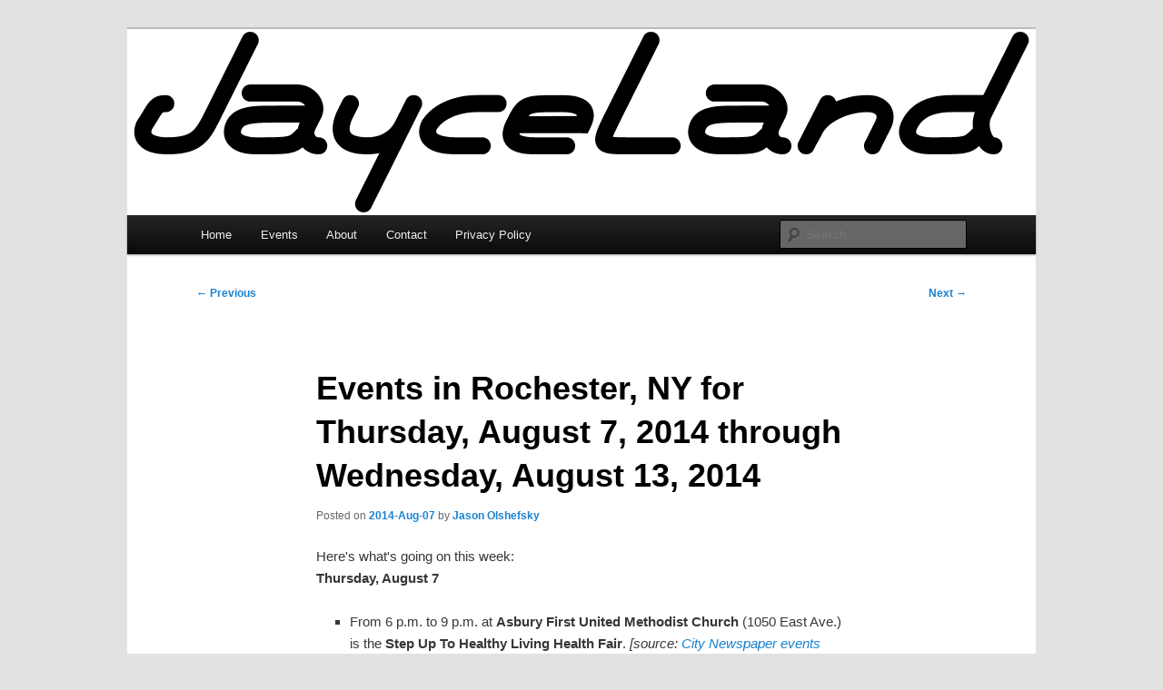

--- FILE ---
content_type: text/html; charset=UTF-8
request_url: http://jayceland.com/blog/archive/2014/08/07/jayceland-2014807/
body_size: 13672
content:
<!DOCTYPE html>
<html lang="en-US">
<head>
<meta charset="UTF-8" />
<meta name="viewport" content="width=device-width, initial-scale=1.0" />
<title>
Events in Rochester, NY for Thursday, August 7, 2014 through Wednesday, August 13, 2014 | JayceLand	</title>
<link rel="profile" href="https://gmpg.org/xfn/11" />
<link rel="stylesheet" type="text/css" media="all" href="http://jayceland.com/blog/wordpress/wp-content/themes/jayceland/style.css?ver=20251202" />
<link rel="pingback" href="http://jayceland.com/blog/wordpress/xmlrpc.php">
<meta name='robots' content='max-image-preview:large' />
<link rel="alternate" type="application/rss+xml" title="JayceLand &raquo; Feed" href="http://jayceland.com/blog/feed/" />
<link rel="alternate" type="application/rss+xml" title="JayceLand &raquo; Comments Feed" href="http://jayceland.com/blog/comments/feed/" />
<link rel="alternate" type="text/calendar" title="JayceLand &raquo; iCal Feed" href="http://jayceland.com/blog/events/?ical=1" />
<link rel="alternate" type="application/rss+xml" title="JayceLand &raquo; Events in Rochester, NY for Thursday, August 7, 2014 through Wednesday, August 13, 2014 Comments Feed" href="http://jayceland.com/blog/archive/2014/08/07/jayceland-2014807/feed/" />
<link rel="alternate" title="oEmbed (JSON)" type="application/json+oembed" href="http://jayceland.com/blog/wp-json/oembed/1.0/embed?url=http%3A%2F%2Fjayceland.com%2Fblog%2Farchive%2F2014%2F08%2F07%2Fjayceland-2014807%2F" />
<link rel="alternate" title="oEmbed (XML)" type="text/xml+oembed" href="http://jayceland.com/blog/wp-json/oembed/1.0/embed?url=http%3A%2F%2Fjayceland.com%2Fblog%2Farchive%2F2014%2F08%2F07%2Fjayceland-2014807%2F&#038;format=xml" />
<style id='wp-img-auto-sizes-contain-inline-css' type='text/css'>
img:is([sizes=auto i],[sizes^="auto," i]){contain-intrinsic-size:3000px 1500px}
/*# sourceURL=wp-img-auto-sizes-contain-inline-css */
</style>
<style id='wp-emoji-styles-inline-css' type='text/css'>

	img.wp-smiley, img.emoji {
		display: inline !important;
		border: none !important;
		box-shadow: none !important;
		height: 1em !important;
		width: 1em !important;
		margin: 0 0.07em !important;
		vertical-align: -0.1em !important;
		background: none !important;
		padding: 0 !important;
	}
/*# sourceURL=wp-emoji-styles-inline-css */
</style>
<link rel='stylesheet' id='wp-block-library-css' href='http://jayceland.com/blog/wordpress/wp-includes/css/dist/block-library/style.min.css?ver=6.9' type='text/css' media='all' />
<style id='global-styles-inline-css' type='text/css'>
:root{--wp--preset--aspect-ratio--square: 1;--wp--preset--aspect-ratio--4-3: 4/3;--wp--preset--aspect-ratio--3-4: 3/4;--wp--preset--aspect-ratio--3-2: 3/2;--wp--preset--aspect-ratio--2-3: 2/3;--wp--preset--aspect-ratio--16-9: 16/9;--wp--preset--aspect-ratio--9-16: 9/16;--wp--preset--color--black: #000;--wp--preset--color--cyan-bluish-gray: #abb8c3;--wp--preset--color--white: #fff;--wp--preset--color--pale-pink: #f78da7;--wp--preset--color--vivid-red: #cf2e2e;--wp--preset--color--luminous-vivid-orange: #ff6900;--wp--preset--color--luminous-vivid-amber: #fcb900;--wp--preset--color--light-green-cyan: #7bdcb5;--wp--preset--color--vivid-green-cyan: #00d084;--wp--preset--color--pale-cyan-blue: #8ed1fc;--wp--preset--color--vivid-cyan-blue: #0693e3;--wp--preset--color--vivid-purple: #9b51e0;--wp--preset--color--blue: #1982d1;--wp--preset--color--dark-gray: #373737;--wp--preset--color--medium-gray: #666;--wp--preset--color--light-gray: #e2e2e2;--wp--preset--gradient--vivid-cyan-blue-to-vivid-purple: linear-gradient(135deg,rgb(6,147,227) 0%,rgb(155,81,224) 100%);--wp--preset--gradient--light-green-cyan-to-vivid-green-cyan: linear-gradient(135deg,rgb(122,220,180) 0%,rgb(0,208,130) 100%);--wp--preset--gradient--luminous-vivid-amber-to-luminous-vivid-orange: linear-gradient(135deg,rgb(252,185,0) 0%,rgb(255,105,0) 100%);--wp--preset--gradient--luminous-vivid-orange-to-vivid-red: linear-gradient(135deg,rgb(255,105,0) 0%,rgb(207,46,46) 100%);--wp--preset--gradient--very-light-gray-to-cyan-bluish-gray: linear-gradient(135deg,rgb(238,238,238) 0%,rgb(169,184,195) 100%);--wp--preset--gradient--cool-to-warm-spectrum: linear-gradient(135deg,rgb(74,234,220) 0%,rgb(151,120,209) 20%,rgb(207,42,186) 40%,rgb(238,44,130) 60%,rgb(251,105,98) 80%,rgb(254,248,76) 100%);--wp--preset--gradient--blush-light-purple: linear-gradient(135deg,rgb(255,206,236) 0%,rgb(152,150,240) 100%);--wp--preset--gradient--blush-bordeaux: linear-gradient(135deg,rgb(254,205,165) 0%,rgb(254,45,45) 50%,rgb(107,0,62) 100%);--wp--preset--gradient--luminous-dusk: linear-gradient(135deg,rgb(255,203,112) 0%,rgb(199,81,192) 50%,rgb(65,88,208) 100%);--wp--preset--gradient--pale-ocean: linear-gradient(135deg,rgb(255,245,203) 0%,rgb(182,227,212) 50%,rgb(51,167,181) 100%);--wp--preset--gradient--electric-grass: linear-gradient(135deg,rgb(202,248,128) 0%,rgb(113,206,126) 100%);--wp--preset--gradient--midnight: linear-gradient(135deg,rgb(2,3,129) 0%,rgb(40,116,252) 100%);--wp--preset--font-size--small: 13px;--wp--preset--font-size--medium: 20px;--wp--preset--font-size--large: 36px;--wp--preset--font-size--x-large: 42px;--wp--preset--spacing--20: 0.44rem;--wp--preset--spacing--30: 0.67rem;--wp--preset--spacing--40: 1rem;--wp--preset--spacing--50: 1.5rem;--wp--preset--spacing--60: 2.25rem;--wp--preset--spacing--70: 3.38rem;--wp--preset--spacing--80: 5.06rem;--wp--preset--shadow--natural: 6px 6px 9px rgba(0, 0, 0, 0.2);--wp--preset--shadow--deep: 12px 12px 50px rgba(0, 0, 0, 0.4);--wp--preset--shadow--sharp: 6px 6px 0px rgba(0, 0, 0, 0.2);--wp--preset--shadow--outlined: 6px 6px 0px -3px rgb(255, 255, 255), 6px 6px rgb(0, 0, 0);--wp--preset--shadow--crisp: 6px 6px 0px rgb(0, 0, 0);}:where(.is-layout-flex){gap: 0.5em;}:where(.is-layout-grid){gap: 0.5em;}body .is-layout-flex{display: flex;}.is-layout-flex{flex-wrap: wrap;align-items: center;}.is-layout-flex > :is(*, div){margin: 0;}body .is-layout-grid{display: grid;}.is-layout-grid > :is(*, div){margin: 0;}:where(.wp-block-columns.is-layout-flex){gap: 2em;}:where(.wp-block-columns.is-layout-grid){gap: 2em;}:where(.wp-block-post-template.is-layout-flex){gap: 1.25em;}:where(.wp-block-post-template.is-layout-grid){gap: 1.25em;}.has-black-color{color: var(--wp--preset--color--black) !important;}.has-cyan-bluish-gray-color{color: var(--wp--preset--color--cyan-bluish-gray) !important;}.has-white-color{color: var(--wp--preset--color--white) !important;}.has-pale-pink-color{color: var(--wp--preset--color--pale-pink) !important;}.has-vivid-red-color{color: var(--wp--preset--color--vivid-red) !important;}.has-luminous-vivid-orange-color{color: var(--wp--preset--color--luminous-vivid-orange) !important;}.has-luminous-vivid-amber-color{color: var(--wp--preset--color--luminous-vivid-amber) !important;}.has-light-green-cyan-color{color: var(--wp--preset--color--light-green-cyan) !important;}.has-vivid-green-cyan-color{color: var(--wp--preset--color--vivid-green-cyan) !important;}.has-pale-cyan-blue-color{color: var(--wp--preset--color--pale-cyan-blue) !important;}.has-vivid-cyan-blue-color{color: var(--wp--preset--color--vivid-cyan-blue) !important;}.has-vivid-purple-color{color: var(--wp--preset--color--vivid-purple) !important;}.has-black-background-color{background-color: var(--wp--preset--color--black) !important;}.has-cyan-bluish-gray-background-color{background-color: var(--wp--preset--color--cyan-bluish-gray) !important;}.has-white-background-color{background-color: var(--wp--preset--color--white) !important;}.has-pale-pink-background-color{background-color: var(--wp--preset--color--pale-pink) !important;}.has-vivid-red-background-color{background-color: var(--wp--preset--color--vivid-red) !important;}.has-luminous-vivid-orange-background-color{background-color: var(--wp--preset--color--luminous-vivid-orange) !important;}.has-luminous-vivid-amber-background-color{background-color: var(--wp--preset--color--luminous-vivid-amber) !important;}.has-light-green-cyan-background-color{background-color: var(--wp--preset--color--light-green-cyan) !important;}.has-vivid-green-cyan-background-color{background-color: var(--wp--preset--color--vivid-green-cyan) !important;}.has-pale-cyan-blue-background-color{background-color: var(--wp--preset--color--pale-cyan-blue) !important;}.has-vivid-cyan-blue-background-color{background-color: var(--wp--preset--color--vivid-cyan-blue) !important;}.has-vivid-purple-background-color{background-color: var(--wp--preset--color--vivid-purple) !important;}.has-black-border-color{border-color: var(--wp--preset--color--black) !important;}.has-cyan-bluish-gray-border-color{border-color: var(--wp--preset--color--cyan-bluish-gray) !important;}.has-white-border-color{border-color: var(--wp--preset--color--white) !important;}.has-pale-pink-border-color{border-color: var(--wp--preset--color--pale-pink) !important;}.has-vivid-red-border-color{border-color: var(--wp--preset--color--vivid-red) !important;}.has-luminous-vivid-orange-border-color{border-color: var(--wp--preset--color--luminous-vivid-orange) !important;}.has-luminous-vivid-amber-border-color{border-color: var(--wp--preset--color--luminous-vivid-amber) !important;}.has-light-green-cyan-border-color{border-color: var(--wp--preset--color--light-green-cyan) !important;}.has-vivid-green-cyan-border-color{border-color: var(--wp--preset--color--vivid-green-cyan) !important;}.has-pale-cyan-blue-border-color{border-color: var(--wp--preset--color--pale-cyan-blue) !important;}.has-vivid-cyan-blue-border-color{border-color: var(--wp--preset--color--vivid-cyan-blue) !important;}.has-vivid-purple-border-color{border-color: var(--wp--preset--color--vivid-purple) !important;}.has-vivid-cyan-blue-to-vivid-purple-gradient-background{background: var(--wp--preset--gradient--vivid-cyan-blue-to-vivid-purple) !important;}.has-light-green-cyan-to-vivid-green-cyan-gradient-background{background: var(--wp--preset--gradient--light-green-cyan-to-vivid-green-cyan) !important;}.has-luminous-vivid-amber-to-luminous-vivid-orange-gradient-background{background: var(--wp--preset--gradient--luminous-vivid-amber-to-luminous-vivid-orange) !important;}.has-luminous-vivid-orange-to-vivid-red-gradient-background{background: var(--wp--preset--gradient--luminous-vivid-orange-to-vivid-red) !important;}.has-very-light-gray-to-cyan-bluish-gray-gradient-background{background: var(--wp--preset--gradient--very-light-gray-to-cyan-bluish-gray) !important;}.has-cool-to-warm-spectrum-gradient-background{background: var(--wp--preset--gradient--cool-to-warm-spectrum) !important;}.has-blush-light-purple-gradient-background{background: var(--wp--preset--gradient--blush-light-purple) !important;}.has-blush-bordeaux-gradient-background{background: var(--wp--preset--gradient--blush-bordeaux) !important;}.has-luminous-dusk-gradient-background{background: var(--wp--preset--gradient--luminous-dusk) !important;}.has-pale-ocean-gradient-background{background: var(--wp--preset--gradient--pale-ocean) !important;}.has-electric-grass-gradient-background{background: var(--wp--preset--gradient--electric-grass) !important;}.has-midnight-gradient-background{background: var(--wp--preset--gradient--midnight) !important;}.has-small-font-size{font-size: var(--wp--preset--font-size--small) !important;}.has-medium-font-size{font-size: var(--wp--preset--font-size--medium) !important;}.has-large-font-size{font-size: var(--wp--preset--font-size--large) !important;}.has-x-large-font-size{font-size: var(--wp--preset--font-size--x-large) !important;}
/*# sourceURL=global-styles-inline-css */
</style>

<style id='classic-theme-styles-inline-css' type='text/css'>
/*! This file is auto-generated */
.wp-block-button__link{color:#fff;background-color:#32373c;border-radius:9999px;box-shadow:none;text-decoration:none;padding:calc(.667em + 2px) calc(1.333em + 2px);font-size:1.125em}.wp-block-file__button{background:#32373c;color:#fff;text-decoration:none}
/*# sourceURL=/wp-includes/css/classic-themes.min.css */
</style>
<link rel='stylesheet' id='parent-style-css' href='http://jayceland.com/blog/wordpress/wp-content/themes/twentyeleven/style.css?ver=6.9' type='text/css' media='all' />
<link rel='stylesheet' id='child-style-css' href='http://jayceland.com/blog/wordpress/wp-content/themes/jayceland/style.css?ver=6.9' type='text/css' media='all' />
<link rel='stylesheet' id='twentyeleven-block-style-css' href='http://jayceland.com/blog/wordpress/wp-content/themes/twentyeleven/blocks.css?ver=20240703' type='text/css' media='all' />
<link rel="https://api.w.org/" href="http://jayceland.com/blog/wp-json/" /><link rel="alternate" title="JSON" type="application/json" href="http://jayceland.com/blog/wp-json/wp/v2/posts/3336" /><link rel="EditURI" type="application/rsd+xml" title="RSD" href="https://jayceland.com/blog/wordpress/xmlrpc.php?rsd" />
<meta name="generator" content="WordPress 6.9" />
<link rel="canonical" href="http://jayceland.com/blog/archive/2014/08/07/jayceland-2014807/" />
<link rel='shortlink' href='http://jayceland.com/blog/?p=3336' />
<meta name="tec-api-version" content="v1"><meta name="tec-api-origin" content="http://jayceland.com/blog"><link rel="alternate" href="http://jayceland.com/blog/wp-json/tribe/events/v1/" /><style data-context="foundation-flickity-css">/*! Flickity v2.0.2
http://flickity.metafizzy.co
---------------------------------------------- */.flickity-enabled{position:relative}.flickity-enabled:focus{outline:0}.flickity-viewport{overflow:hidden;position:relative;height:100%}.flickity-slider{position:absolute;width:100%;height:100%}.flickity-enabled.is-draggable{-webkit-tap-highlight-color:transparent;tap-highlight-color:transparent;-webkit-user-select:none;-moz-user-select:none;-ms-user-select:none;user-select:none}.flickity-enabled.is-draggable .flickity-viewport{cursor:move;cursor:-webkit-grab;cursor:grab}.flickity-enabled.is-draggable .flickity-viewport.is-pointer-down{cursor:-webkit-grabbing;cursor:grabbing}.flickity-prev-next-button{position:absolute;top:50%;width:44px;height:44px;border:none;border-radius:50%;background:#fff;background:hsla(0,0%,100%,.75);cursor:pointer;-webkit-transform:translateY(-50%);transform:translateY(-50%)}.flickity-prev-next-button:hover{background:#fff}.flickity-prev-next-button:focus{outline:0;box-shadow:0 0 0 5px #09f}.flickity-prev-next-button:active{opacity:.6}.flickity-prev-next-button.previous{left:10px}.flickity-prev-next-button.next{right:10px}.flickity-rtl .flickity-prev-next-button.previous{left:auto;right:10px}.flickity-rtl .flickity-prev-next-button.next{right:auto;left:10px}.flickity-prev-next-button:disabled{opacity:.3;cursor:auto}.flickity-prev-next-button svg{position:absolute;left:20%;top:20%;width:60%;height:60%}.flickity-prev-next-button .arrow{fill:#333}.flickity-page-dots{position:absolute;width:100%;bottom:-25px;padding:0;margin:0;list-style:none;text-align:center;line-height:1}.flickity-rtl .flickity-page-dots{direction:rtl}.flickity-page-dots .dot{display:inline-block;width:10px;height:10px;margin:0 8px;background:#333;border-radius:50%;opacity:.25;cursor:pointer}.flickity-page-dots .dot.is-selected{opacity:1}</style>		<style type="text/css" id="twentyeleven-header-css">
				#site-title,
		#site-description {
			position: absolute;
			clip-path: inset(50%);
		}
				</style>
		<link rel="icon" href="https://jayceland.com/blog/wordpress/../uploads/2017/10/JayceLand-J-White-500x500-144x144.png" sizes="32x32" />
<link rel="icon" href="https://jayceland.com/blog/wordpress/../uploads/2017/10/JayceLand-J-White-500x500-300x300.png" sizes="192x192" />
<link rel="apple-touch-icon" href="https://jayceland.com/blog/wordpress/../uploads/2017/10/JayceLand-J-White-500x500-300x300.png" />
<meta name="msapplication-TileImage" content="https://jayceland.com/blog/wordpress/../uploads/2017/10/JayceLand-J-White-500x500-300x300.png" />
<style>.ios7.web-app-mode.has-fixed header{ background-color: rgba(255,255,255,.88);}</style></head>

<body class="wp-singular post-template-default single single-post postid-3336 single-format-standard wp-embed-responsive wp-theme-twentyeleven wp-child-theme-jayceland tribe-no-js singular two-column right-sidebar">
<div class="skip-link"><a class="assistive-text" href="#content">Skip to primary content</a></div><div id="page" class="hfeed">
	<header id="branding">
			<hgroup>
									<h1 id="site-title"><span><a href="http://jayceland.com/blog/" rel="home" >JayceLand</a></span></h1>
								</hgroup>

						<a href="http://jayceland.com/blog/" rel="home" >
				<img src="http://jayceland.com/blog/wordpress/../uploads/2015/04/JayceLand_1000x205.png" width="1000" height="205" alt="JayceLand" srcset="https://jayceland.com/blog/wordpress/../uploads/2015/04/JayceLand_1000x205.png 1000w, https://jayceland.com/blog/wordpress/../uploads/2015/04/JayceLand_1000x205-300x62.png 300w, https://jayceland.com/blog/wordpress/../uploads/2015/04/JayceLand_1000x205-500x103.png 500w" sizes="(max-width: 1000px) 100vw, 1000px" decoding="async" fetchpriority="high" />			</a>
			
						<div class="only-search with-image">
					<form method="get" id="searchform" action="http://jayceland.com/blog/">
		<label for="s" class="assistive-text">Search</label>
		<input type="text" class="field" name="s" id="s" placeholder="Search" />
		<input type="submit" class="submit" name="submit" id="searchsubmit" value="Search" />
	</form>
			</div>
				
			<nav id="access">
				<h3 class="assistive-text">Main menu</h3>
				<div class="menu-main-container"><ul id="menu-main" class="menu"><li id="menu-item-2897" class="menu-item menu-item-type-custom menu-item-object-custom menu-item-home menu-item-2897"><a href="https://jayceland.com/blog/">Home</a></li>
<li id="menu-item-4327" class="menu-item menu-item-type-custom menu-item-object-custom menu-item-4327"><a href="https://jayceland.com/blog/events">Events</a></li>
<li id="menu-item-2898" class="menu-item menu-item-type-post_type menu-item-object-page menu-item-2898"><a href="http://jayceland.com/blog/about/">About</a></li>
<li id="menu-item-6448" class="menu-item menu-item-type-post_type menu-item-object-page menu-item-6448"><a href="http://jayceland.com/blog/contact/">Contact</a></li>
<li id="menu-item-28308" class="menu-item menu-item-type-post_type menu-item-object-page menu-item-privacy-policy menu-item-28308"><a rel="privacy-policy" href="http://jayceland.com/blog/privacy-policy/">Privacy Policy</a></li>
</ul></div>			</nav><!-- #access -->
	</header><!-- #branding -->


	<div id="main">

		<div id="primary">
			<div id="content" role="main">

				
					<nav id="nav-single">
						<h3 class="assistive-text">Post navigation</h3>
						<span class="nav-previous"><a href="http://jayceland.com/blog/archive/2014/07/31/jayceland-2014731/" rel="prev"><span class="meta-nav">&larr;</span> Previous</a></span>
						<span class="nav-next"><a href="http://jayceland.com/blog/archive/2014/08/14/jayceland-2014814/" rel="next">Next <span class="meta-nav">&rarr;</span></a></span>
					</nav><!-- #nav-single -->

					
<article id="post-3336" class="post-3336 post type-post status-publish format-standard hentry category-jayceland-events">
	<header class="entry-header">
		<h1 class="entry-title">Events in Rochester, NY for Thursday, August 7, 2014 through Wednesday, August 13, 2014</h1>

				<div class="entry-meta">
			<span class="sep">Posted on </span><a href="http://jayceland.com/blog/archive/2014/08/07/jayceland-2014807/" title="00:00" rel="bookmark"><time class="entry-date" datetime="2014-08-07T00:00:55-04:00">2014-Aug-07</time></a><span class="by-author"> <span class="sep"> by </span> <span class="author vcard"><a class="url fn n" href="http://jayceland.com/blog/archive/author/jayce/" title="View all posts by Jason Olshefsky" rel="author">Jason Olshefsky</a></span></span>		</div><!-- .entry-meta -->
			</header><!-- .entry-header -->

	<div class="entry-content">
		<p>Here's what's going on this week:<span id="more-3336"></span><br />
<strong>Thursday, August 7</strong></p>
<ul>
<li>From 6 p.m. to 9 p.m. at <strong>Asbury First United Methodist Church</strong> (1050 East Ave.) is the <strong>Step Up To Healthy Living Health Fair</strong>. <em>[source: <a href="https://www.rochestercitynewspaper.com/rochester/step-up-to-healthy-living-health-fair/Event?oid=2413007">City Newspaper events calendar</a>, 2014-Aug-5]</em></li>
<li>Tonight at the <strong>Bug Jar</strong> starting around 8 p.m. is <strong>Wake The Sun</strong>, <strong>Pushfire</strong>, and <strong>Machine Gun English</strong>. <em>[source: <a href="https://bugjar.com/2014/07/rochester-ny-wake-the-sun-w-pushfire-machine-gun-english-shakedown-djs-to-follow-bands-at-11-pm/">Bug Jar calendar</a>, 2014-Aug-4]</em></li>
<li>Inexplicably, the <strong>Dryden</strong> will screen <strong>Howard the Duck</strong> (Willard Huyck, U.S. 1986, 110 min., 35mm) tonight at 8 p.m.<br />
<blockquote><p>Roundly panned on its release, George Lucas's adaptation of the cigar-chomping antihero is a cult favorite today. Made live-action because of a contractual obligation, an actor was given a costume to create the three-foot duck. Howard is ripped from Duckworld and abandoned on Earth, where he befriends Beverly (Lea Thompson), a rocker with a penchant for getting into trouble. After exposing Beverly's manager as a thief, Howard takes over while scientists investigate ways to get him home. In the end, Howard must defeat the alien Dark Overlords and weigh his fate against that of the entire world.</p></blockquote>
<p><em>[source: <a href="https://dryden.eastmanhouse.org/films/2014/06/howard-the-duck/">Dryden website</a>, 2014-Aug-4]</em></li>
</ul>
<p><strong>Friday, August 8</strong></p>
<ul>
<li>From 6 p.m. to 9 p.m. in the <strong>Firehouse Gallery</strong> at <strong>Genesee Pottery</strong> is the <strong>Opening Reception</strong> for <strong>Temporality</strong> by <strong>Katie Carey</strong>, and <strong>Sarah Heitmeyer</strong>, on display through August 23. Next door at the <strong>Printing and Book Arts Center</strong> is the <strong>Opening Reception</strong> for <strong>Taking Residence</strong> by <strong>Christina Bartonicek</strong>. <em>[source: <a href="https://www.geneseearts.org/events/Events-Calendar.php">Genesee Center for the Arts website</a>, 2014-Aug-4]</em></li>
<li>This week's 7 p.m. movie at the <strong>Cinema</strong> is <strong>X-Men: Days of Future Past</strong> (Bryan Singer, U.S. / U.K. 2014, 131 min.) "The X-Men send Wolverine to the past in a desperate effort to change history and prevent an event that results in doom for both humans and mutants." The 9:15 p.m. movie is <strong>Tammy</strong> (Ben Falcone, U.S. 2014, 97 min.) "After losing her job and learning that her husband has been unfaithful, a woman hits the road with her profane, hard-drinking grandmother." <em>[source: <a href="https://www.cinemarochester.com/soon.php">Cinema coming soon page</a>, 2014-Aug-5]</em></li>
<li>Tonight and tomorrow at 7:30 p.m. and 10 p.m. is <strong>Sinbad</strong> at the <strong>Comedy Club</strong>. <em>[source: <a href="https://www.rochestercitynewspaper.com/rochester/sinbad/Event?oid=2413787">City Newspaper events calendar</a>, 2014-Aug-4]</em></li>
<li>At 8 p.m., the <strong>Dryden</strong> will screen <strong>Oldeuboi</strong> (<em><strong>Oldboy</strong></em>, Park Chan-wook, South Korea 2003, 120 min., Korean w/ subtitles, 35mm).<br />
<blockquote><p>The centerpiece of the Vengeance Trilogy is stylishly brutal, blackly funny, and entirely in a class of its own. Fifteen years after he is inexplicably snatched off the streets of Seoul and held prisoner in a windowless hotel room, a Korean businessman (Choi Min-sik) is suddenly freed, still with no idea why he was imprisoned in the first place. Determined to learn the identity of his tormentors, he slices, dices, and hammers his way across the city, and discovers revenge really is a dish best served cold&mdash;with a side of live octopus. Remade by Spike Lee in 2013 under the same title.</p></blockquote>
<p><em>[source: <a href="https://dryden.eastmanhouse.org/films/2014/06/oldboy-2/">Dryden website</a>, 2014-Aug-4]</em></li>
</ul>
<p><strong>Saturday, August 9</strong></p>
<ul>
<li>Today from 10 a.m. to 12 p.m. at the <strong>Gandhi Institute</strong> is a <strong>Work Party</strong>. <em>[source: <a href="https://www.gandhiinstitute.org/events-calendar/">Gandhi Inistitute website</a>, 2014-Aug-4]</em></li>
<li>from 11 a.m. to 10 p.m. at <strong>Brown Square Park</strong> (251 Verona St.) is <strong>Carifest</strong> with a Parade starting at the <strong>Liberty Pole</strong>. <em>[source: <a href="https://www.rochestercitynewspaper.com/rochester/carifest/Event?oid=2401745">City Newspaper events calendar</a>, 2014-Aug-4]</em></li>
<li>From 12 p.m. to 2 p.m. starting at the <strong>North Gate of Mt. Hope Cemetery</strong> is <strong>The Revolutionary War Tour</strong> with <strong>R. Dreeson</strong>, <strong>S. Clarke</strong>, and <strong>Dennis Carr</strong>. "The American Revolution told through the lives of veterans buried in Mount Hope Cemetery. Covers action that took place in New York State." <em>[source: <a href="https://www.cityofrochester.gov/article.aspx?id=8589960568">City of Rochester website</a>, 2014-Aug-5]</em></li>
<li>In the <strong>Curtis Theatre</strong> at <strong>George Eastman House</strong> is a <strong>Focus 45</strong> lecture with <strong>Charmaine Bynoe</strong> on the <strong>Fiftycrows Portfolio</strong> from 12:15 p.m. to 1 p.m.<br />
<blockquote><p>Established in 1989 by Mother Jones magazine and administered from 2001 to 2012 by the Fiftycrows Foundation, the International Fund for Documentary Photography archive (also known as the Fiftycrows portfolio) includes approximately 1,200 prints, a selection of books and exhibition catalogues, correspondence and other papers, and 35mm slides. The portfolio, gifted to George Eastman House in 2013, contains self-styled documentary work from more than thirty countries by artists Shelby Lee Adams, Eve Arnold, Mark Asnin, Ernesto Bazan, Donna Cecesare, Bruce Davidson, Nan Goldin, Antonin Kratochvil, Andrew Moore, Sebastio Salgado, and Fazal Sheikh.</p></blockquote>
<p><em>[source: <a href="https://www.eastmanhouse.org/events/detail.php?title=focus45_20140809">Eastman House calendar</a>, 2014-Aug-4]</em></li>
<li>Tonight from 5 p.m. to 9 p.m. at the <strong>Art Museum of Rochester</strong> (610 Monroe Ave.) is <strong>100face "On Ice Part II"</strong> featuring works by <strong>Paul Burke</strong>. <em>[source: <a href="https://www.facebook.com/events/306752262839955/">Facebook</a>, 2014-Aug-4]</em></li>
<li>Tonight at 8 p.m., the <strong>Dryden</strong> will screen <strong>Finding Nemo</strong> (Andrew Stanton, U.S. 2003, 100 min., 35mm).<br />
<blockquote><p>Pixar's most successful film is the impossible story of a father and son reunion across the Pacific Ocean. Young clown fish Nemo feels stifled by his overprotective father, Marlin, but when Nemo is captured by a scuba-diving dentist, it's up to Marlin to track him back to Sydney and rescue him. Along the way, he meets forgetful Dory, a few twelve-step program sharks, and sea turtles surfing the current. The voice work by Albert Brooks, Willem Dafoe, Ellen Degeneres, John Ratzenberger, and Geoffrey Rush wonderfully punctuates this endearing animated fish story.</p></blockquote>
<p><em>[source: <a href="https://dryden.eastmanhouse.org/films/2014/06/finding-nemo/">Dryden website</a>, 2014-Aug-4]</em></li>
<li>Starting around 9:30 p.m. at <strong>Abilene</strong> is excellent ska-driven rock from <!-- 2009-Sep-16: Bug Jar-excellent ska-driven rock, also 2009-Aug-20, Village Gate-great rock with a ska-ish fluidity --><strong>The Beaumonts</strong>. <em>[source: <a href="https://www.abilenebarandlounge.com/Events.html">Abilene website</a>, 2014-Aug-4]</em></li>
<li><strong>Improv Comedy Battles</strong> continue at <strong>Bread and Water Theatre</strong> (172 W. Main St.) tonight at 9:30 p.m. <em>[source: <a href="https://www.rochestercitynewspaper.com/rochester/improv-comedy-battles/Event?oid=2404646">City Newspaper events calendar</a>, 2014-Aug-4]</em></li>
<li>Over at <strong>Dinosaur</strong> starting around 10 p.m. is great classic rock/soul band <!-- 2012-Jul-20: Abilene --><strong>Anonymous Willpower</strong>. <em>[source: <a href="https://www.dinosaurbarbque.com/live-music-rochester">Dinosaur calendar</a>, 2014-Aug-4]</em></li>
</ul>
<p><strong>Sunday, August 10</strong></p>
<ul>
<li>Today from 8 a.m. to 2 p.m. at the <strong>Public Market</strong> is another <strong>Community Garage Sale and Super Fleas</strong>. <em>[source: <a href="https://www.cityofrochester.gov/article.aspx?id=8589960340">City of Rochester website</a>, 2014-Aug-5]</em></li>
<li>Today starting at 10 a.m. at <strong>Genesee Valley Park</strong> is <strong>U.K. Car Day</strong> with live music by <strong>The Paulsen and Baker Band</strong>. <em>[source: <a href="https://www.rochestercitynewspaper.com/rochester/uk-car-day/Event?oid=2326972">City Newspaper events calendar</a>, 2014-Aug-4]</em></li>
<li>From 5 p.m. to 10 p.m. tonight at the <strong>Harro East</strong> is the <strong>Relive The Dream Adult Prom Gala</strong>. <em>[source: <a href="https://www.facebook.com/events/1457460954510449/">Facebook</a>, 2014-Aug-4]</em></li>
<li>This evening at the <strong>Shark Tank</strong> starting around 6 p.m. is <strong>Meridian</strong>, <strong>Steve Layman</strong>, <strong>Glenwood</strong>, and <strong>Hannah Weidner</strong>. <em>[source: <a href="https://www.facebook.com/events/838955049462918/">Facebook</a>, 2014-Aug-4]</em></li>
<li><strong>Madeline Mondrala</strong>, <strong>Lap Giraffe</strong>, and <strong>Beet Juice</strong> perform at the <strong>Bug Jar</strong> starting around 9 p.m. <em>[source: <a href="https://bugjar.com/2014/04/rochester-ny-madeline-mondrala-w-lap-giraffe-beet-juice-tba/">Bug Jar calendar</a>, 2014-Aug-4]</em></li>
</ul>
<p><strong>Monday, August 11</strong></p>
<ul>
<li><strong>Unidahmer</strong>, <strong>Lust</strong>, and <strong>The Results</strong> perform at the <strong>Bug Jar</strong> tonight starting around 9 p.m. <em>[source: <a href="https://bugjar.com/2014/07/rochester-ny-unidahmer-w-lust-the-results/">Bug Jar calendar</a>, 2014-Aug-4]</em></li>
</ul>
<p><strong>Tuesday, August 12</strong></p>
<ul>
<li>Starting at 7 p.m. at the <strong>Little</strong> is a screening of <strong>Ivory Tower</strong> (Andrew Rossi, U.S. 2014, 90 min.)<br />
<blockquote><p>Ivory Tower questions the purpose of higher education in an era when the price of college has increased more than for any other service in the U.S. economy since 1978. While many college graduates struggle to find menial employment waiting tables and cleaning toilets, new student loans over the next 10 years will total $184 billion. Even the once-heroic, tuition-free holdout Cooper Union in New York City now charges students, thanks in large part to hedge fund loans and flashy facilities costing more than $170 million.</p></blockquote>
<p><em>[source: <a href="https://www.little-theatre.com/event/Jul14/ivory-tower">Little Theatre website</a>, 2014-Aug-4]</em></li>
<li>Starting at 8 p.m. at the <strong>Dryden</strong> is a screening of <strong>Sommaren med Monika</strong> (<em><strong>Summer with Monika</strong></em>, Ingmar Bergman, Sweden 1953, 96 min., Swedish w/ subtitles, 35mm).<br />
<blockquote><p>The first Bergman feature released in the U.S., this is one of the key films that contributed to the image of European Cinema as a more artistic and challenging counterpart to Hollywood. In her first work with Bergman, Harriet Andersson leaves an indelible impression as an adolescent temptress who takes off with an errand boy (Lars Ekborg) on a whimsical escapade, and walks out in boredom, leaving him to care for their child. This escape from the drudgery of working-class Stockholm to the Swedish countryside pays homage to Italian Neorealism and anticipates the French New Wave.</p></blockquote>
<p><em>[source: <a href="https://dryden.eastmanhouse.org/films/2014/06/summer-with-monika-2/">Dryden website</a>, 2014-Aug-4]</em></li>
<li><strong>The Fatty Acids</strong>, effortlessly tight, fast, hard-pop-rock from <!-- 2011-Jun-18: Bug Jar-good pop-ish, punk-ish rock; also 2011-Jan-10, Bug Jar-effortlessly tight, fast, hard-pop-rock --><strong>Routine Involvements</strong>, and <strong>Ivy's Panic Room</strong> perform at the <strong>Bug Jar</strong> starting around 9 p.m. <em>[source: <a href="https://bugjar.com/2014/07/rochester-ny-the-fatty-acids-w-routine-involvements-ivys-panic-room/">Bug Jar calendar</a>, 2014-Aug-4]</em></li>
</ul>
<p><strong>Wednesday, August 13</strong></p>
<ul>
<li>From 5:30 p.m. to 8:30 p.m. starting at <strong>Starry Nites</strong> is <strong>Riddle Ride</strong>.<br />
<blockquote><p>Time for this years bike game.. Riddle Ride.. solve riddles to find hidden treasure in different locations around Rochester.. on bikes!</p></blockquote>
<p><em>[source: <a href="https://www.facebook.com/events/323676391121103/">Facebook</a>, 2014-Aug-5]</em></li>
<li>From 6 p.m. to 8 p.m. at the <strong>George Eastman House</strong> is the last <strong>Garden Vibes</strong> concert of 2014 featuring <strong>Samantha Fish</strong>. <em>[source: <a href="https://www.eastmanhouse.org/events/detail.php?title=gardenvibes_20140813">Eastman House calendar</a>, 2014-Aug-4]</em></li>
<li>Starting at 8:30 p.m., the <strong>Dryden</strong> is screening <strong>Along Came Polly</strong> (John Hamburg, U.S. 2004, 90 min., 35mm).<br />
<blockquote><p>Insurance risk specialist Reuben Feffer (Ben Stiller) is on his honeymoon when he catches his wife in bed with a French scuba instructor. When he returns to New York, his highly organized life begins falling apart, especially when he is reunited with and falls for high school classmate Polly Prince (Jennifer Aniston). Introducing him to "risky" but worthwhile life experiences, Polly brings Reuben out of his comfort zone. Philip Seymour Hoffman is at his comedic best here as Reuben's best friend Sandy Lyle, a former child star floundering in community theatre, whose talents come in handy at the perfect moment.</p></blockquote>
<p><em>[source: <a href="https://dryden.eastmanhouse.org/films/2014/06/along-came-polly/">Dryden website</a>, 2014-Aug-4]</em></li>
<li>Starting around 9 p.m. at the <strong>Bug Jar</strong> is <strong>Polyphony</strong>, <strong>Ack</strong>, and <strong>The Inner Planets</strong>. <em>[source: <a href="https://bugjar.com/2014/04/rochester-ny-polyphony-nj-w-ack-the-inner-planets-teenset-45-dance-party-to-follow-bands-at-midnight/">Bug Jar calendar</a>, 2014-Aug-4]</em></li>
</ul>
			</div><!-- .entry-content -->

	<footer class="entry-meta">
		This entry was posted in <a href="http://jayceland.com/blog/archive/category/jayceland-events/" rel="category tag">JayceLand Events</a> by <a href="http://jayceland.com/blog/archive/author/jayce/">Jason Olshefsky</a>. Bookmark the <a href="http://jayceland.com/blog/archive/2014/08/07/jayceland-2014807/" title="Permalink to Events in Rochester, NY for Thursday, August 7, 2014 through Wednesday, August 13, 2014" rel="bookmark">permalink</a>.
		
			</footer><!-- .entry-meta -->
</article><!-- #post-3336 -->

						<div id="comments">
	
	
	
		<div id="respond" class="comment-respond">
		<h3 id="reply-title" class="comment-reply-title">Leave a Reply <small><a rel="nofollow" id="cancel-comment-reply-link" href="/blog/archive/2014/08/07/jayceland-2014807/#respond" style="display:none;">Cancel reply</a></small></h3><form action="http://jayceland.com/blog/wordpress/wp-comments-post.php" method="post" id="commentform" class="comment-form"><p class="comment-notes"><span id="email-notes">Your email address will not be published.</span> <span class="required-field-message">Required fields are marked <span class="required">*</span></span></p><p class="comment-form-comment"><label for="comment">Comment <span class="required">*</span></label> <textarea id="comment" name="comment" cols="45" rows="8" maxlength="65525" required="required"></textarea></p><p class="comment-form-author"><label for="author">Name <span class="required">*</span></label> <input id="author" name="author" type="text" value="" size="30" maxlength="245" autocomplete="name" required="required" /></p>
<p class="comment-form-email"><label for="email">Email <span class="required">*</span></label> <input id="email" name="email" type="text" value="" size="30" maxlength="100" aria-describedby="email-notes" autocomplete="email" required="required" /></p>
<p class="comment-form-url"><label for="url">Website</label> <input id="url" name="url" type="text" value="" size="30" maxlength="200" autocomplete="url" /></p>
<p class="form-submit"><input name="submit" type="submit" id="submit" class="submit" value="Post Comment" /> <input type='hidden' name='comment_post_ID' value='3336' id='comment_post_ID' />
<input type='hidden' name='comment_parent' id='comment_parent' value='0' />
</p><p style="display: none;"><input type="hidden" id="akismet_comment_nonce" name="akismet_comment_nonce" value="63e1f38b17" /></p><p style="display: none !important;" class="akismet-fields-container" data-prefix="ak_"><label>&#916;<textarea name="ak_hp_textarea" cols="45" rows="8" maxlength="100"></textarea></label><input type="hidden" id="ak_js_1" name="ak_js" value="240"/><script>document.getElementById( "ak_js_1" ).setAttribute( "value", ( new Date() ).getTime() );</script></p></form>	</div><!-- #respond -->
	<p class="akismet_comment_form_privacy_notice">This site uses Akismet to reduce spam. <a href="https://akismet.com/privacy/" target="_blank" rel="nofollow noopener">Learn how your comment data is processed.</a></p>
</div><!-- #comments -->

				
			</div><!-- #content -->
		</div><!-- #primary -->


	</div><!-- #main -->

	<footer id="colophon">

			

			<div id="site-generator">
								<a class="privacy-policy-link" href="http://jayceland.com/blog/privacy-policy/" rel="privacy-policy">Privacy Policy</a><span role="separator" aria-hidden="true"></span>				<a href="https://wordpress.org/" class="imprint" title="Semantic Personal Publishing Platform">
					Proudly powered by WordPress				</a>
			</div>
	</footer><!-- #colophon -->
</div><!-- #page -->

<script type="speculationrules">
{"prefetch":[{"source":"document","where":{"and":[{"href_matches":"/blog/*"},{"not":{"href_matches":["/blog/wordpress/wp-*.php","/blog/wordpress/wp-admin/*","/blog/wordpress/../uploads/*","/blog/wordpress/wp-content/*","/blog/wordpress/wp-content/plugins/*","/blog/wordpress/wp-content/themes/jayceland/*","/blog/wordpress/wp-content/themes/twentyeleven/*","/blog/*\\?(.+)"]}},{"not":{"selector_matches":"a[rel~=\"nofollow\"]"}},{"not":{"selector_matches":".no-prefetch, .no-prefetch a"}}]},"eagerness":"conservative"}]}
</script>
		<script>
		( function ( body ) {
			'use strict';
			body.className = body.className.replace( /\btribe-no-js\b/, 'tribe-js' );
		} )( document.body );
		</script>
		<!-- Powered by WPtouch: 4.3.62 --><script> /* <![CDATA[ */var tribe_l10n_datatables = {"aria":{"sort_ascending":": activate to sort column ascending","sort_descending":": activate to sort column descending"},"length_menu":"Show _MENU_ entries","empty_table":"No data available in table","info":"Showing _START_ to _END_ of _TOTAL_ entries","info_empty":"Showing 0 to 0 of 0 entries","info_filtered":"(filtered from _MAX_ total entries)","zero_records":"No matching records found","search":"Search:","all_selected_text":"All items on this page were selected. ","select_all_link":"Select all pages","clear_selection":"Clear Selection.","pagination":{"all":"All","next":"Next","previous":"Previous"},"select":{"rows":{"0":"","_":": Selected %d rows","1":": Selected 1 row"}},"datepicker":{"dayNames":["Sunday","Monday","Tuesday","Wednesday","Thursday","Friday","Saturday"],"dayNamesShort":["Sun","Mon","Tue","Wed","Thu","Fri","Sat"],"dayNamesMin":["S","M","T","W","T","F","S"],"monthNames":["January","February","March","April","May","June","July","August","September","October","November","December"],"monthNamesShort":["January","February","March","April","May","June","July","August","September","October","November","December"],"monthNamesMin":["Jan","Feb","Mar","Apr","May","Jun","Jul","Aug","Sep","Oct","Nov","Dec"],"nextText":"Next","prevText":"Prev","currentText":"Today","closeText":"Done","today":"Today","clear":"Clear"}};/* ]]> */ </script><script type="text/javascript" src="http://jayceland.com/blog/wordpress/wp-includes/js/comment-reply.min.js?ver=6.9" id="comment-reply-js" async="async" data-wp-strategy="async" fetchpriority="low"></script>
<script type="text/javascript" src="http://jayceland.com/blog/wordpress/wp-content/plugins/the-events-calendar/common/build/js/user-agent.js?ver=da75d0bdea6dde3898df" id="tec-user-agent-js"></script>
<script defer type="text/javascript" src="http://jayceland.com/blog/wordpress/wp-content/plugins/akismet/_inc/akismet-frontend.js?ver=1764624360" id="akismet-frontend-js"></script>
<script id="wp-emoji-settings" type="application/json">
{"baseUrl":"https://s.w.org/images/core/emoji/17.0.2/72x72/","ext":".png","svgUrl":"https://s.w.org/images/core/emoji/17.0.2/svg/","svgExt":".svg","source":{"concatemoji":"http://jayceland.com/blog/wordpress/wp-includes/js/wp-emoji-release.min.js?ver=6.9"}}
</script>
<script type="module">
/* <![CDATA[ */
/*! This file is auto-generated */
const a=JSON.parse(document.getElementById("wp-emoji-settings").textContent),o=(window._wpemojiSettings=a,"wpEmojiSettingsSupports"),s=["flag","emoji"];function i(e){try{var t={supportTests:e,timestamp:(new Date).valueOf()};sessionStorage.setItem(o,JSON.stringify(t))}catch(e){}}function c(e,t,n){e.clearRect(0,0,e.canvas.width,e.canvas.height),e.fillText(t,0,0);t=new Uint32Array(e.getImageData(0,0,e.canvas.width,e.canvas.height).data);e.clearRect(0,0,e.canvas.width,e.canvas.height),e.fillText(n,0,0);const a=new Uint32Array(e.getImageData(0,0,e.canvas.width,e.canvas.height).data);return t.every((e,t)=>e===a[t])}function p(e,t){e.clearRect(0,0,e.canvas.width,e.canvas.height),e.fillText(t,0,0);var n=e.getImageData(16,16,1,1);for(let e=0;e<n.data.length;e++)if(0!==n.data[e])return!1;return!0}function u(e,t,n,a){switch(t){case"flag":return n(e,"\ud83c\udff3\ufe0f\u200d\u26a7\ufe0f","\ud83c\udff3\ufe0f\u200b\u26a7\ufe0f")?!1:!n(e,"\ud83c\udde8\ud83c\uddf6","\ud83c\udde8\u200b\ud83c\uddf6")&&!n(e,"\ud83c\udff4\udb40\udc67\udb40\udc62\udb40\udc65\udb40\udc6e\udb40\udc67\udb40\udc7f","\ud83c\udff4\u200b\udb40\udc67\u200b\udb40\udc62\u200b\udb40\udc65\u200b\udb40\udc6e\u200b\udb40\udc67\u200b\udb40\udc7f");case"emoji":return!a(e,"\ud83e\u1fac8")}return!1}function f(e,t,n,a){let r;const o=(r="undefined"!=typeof WorkerGlobalScope&&self instanceof WorkerGlobalScope?new OffscreenCanvas(300,150):document.createElement("canvas")).getContext("2d",{willReadFrequently:!0}),s=(o.textBaseline="top",o.font="600 32px Arial",{});return e.forEach(e=>{s[e]=t(o,e,n,a)}),s}function r(e){var t=document.createElement("script");t.src=e,t.defer=!0,document.head.appendChild(t)}a.supports={everything:!0,everythingExceptFlag:!0},new Promise(t=>{let n=function(){try{var e=JSON.parse(sessionStorage.getItem(o));if("object"==typeof e&&"number"==typeof e.timestamp&&(new Date).valueOf()<e.timestamp+604800&&"object"==typeof e.supportTests)return e.supportTests}catch(e){}return null}();if(!n){if("undefined"!=typeof Worker&&"undefined"!=typeof OffscreenCanvas&&"undefined"!=typeof URL&&URL.createObjectURL&&"undefined"!=typeof Blob)try{var e="postMessage("+f.toString()+"("+[JSON.stringify(s),u.toString(),c.toString(),p.toString()].join(",")+"));",a=new Blob([e],{type:"text/javascript"});const r=new Worker(URL.createObjectURL(a),{name:"wpTestEmojiSupports"});return void(r.onmessage=e=>{i(n=e.data),r.terminate(),t(n)})}catch(e){}i(n=f(s,u,c,p))}t(n)}).then(e=>{for(const n in e)a.supports[n]=e[n],a.supports.everything=a.supports.everything&&a.supports[n],"flag"!==n&&(a.supports.everythingExceptFlag=a.supports.everythingExceptFlag&&a.supports[n]);var t;a.supports.everythingExceptFlag=a.supports.everythingExceptFlag&&!a.supports.flag,a.supports.everything||((t=a.source||{}).concatemoji?r(t.concatemoji):t.wpemoji&&t.twemoji&&(r(t.twemoji),r(t.wpemoji)))});
//# sourceURL=http://jayceland.com/blog/wordpress/wp-includes/js/wp-emoji-loader.min.js
/* ]]> */
</script>

</body>
</html>


--- FILE ---
content_type: text/css
request_url: http://jayceland.com/blog/wordpress/wp-content/themes/jayceland/style.css?ver=6.9
body_size: 588
content:
/*
 Theme Name:   JayceLand
 Theme URI:    http://jayceland.com/JayceLand/
 Description:  JayceLand customizations on twentyeleven
 Author:       Jason Olshefsky
 Author URI:   http://example.com
 Template:     twentyeleven
 Version:      1.0.0
 License:      GNU General Public License v2 or later
 License URI:  http://www.gnu.org/licenses/gpl-2.0.html
 Tags:         light, dark, two-columns, right-sidebar, responsive-layout, accessibility-ready
 Text Domain:  jayceland
*/

/* Fix entry view in sidebar */
.entry-title { padding-right: 0.5em; font-size: 1.3em; }
ol.vcalendar { margin-left: 0px; }

/* Add quotation marks to blockquotes */
blockquote {
    font-size: 100%;
    font-style: italic;
    padding-left: 4em;
    line-height: 1.45;
    position: relative;
}

blockquote:before {
    display: block;
    padding-left: 0em;
    content: "\201C";
    font-size: 500%;
    position: absolute;
    left: 0px;
    top: -0.25em;
    color: #7a7a7a;
}

blockquote cite {
    color: #999999;
    font-size: 75%;
    display: block;
    margin-top: 1em;
}

blockquote cite:before {
    content: "\2014 \2009";
}